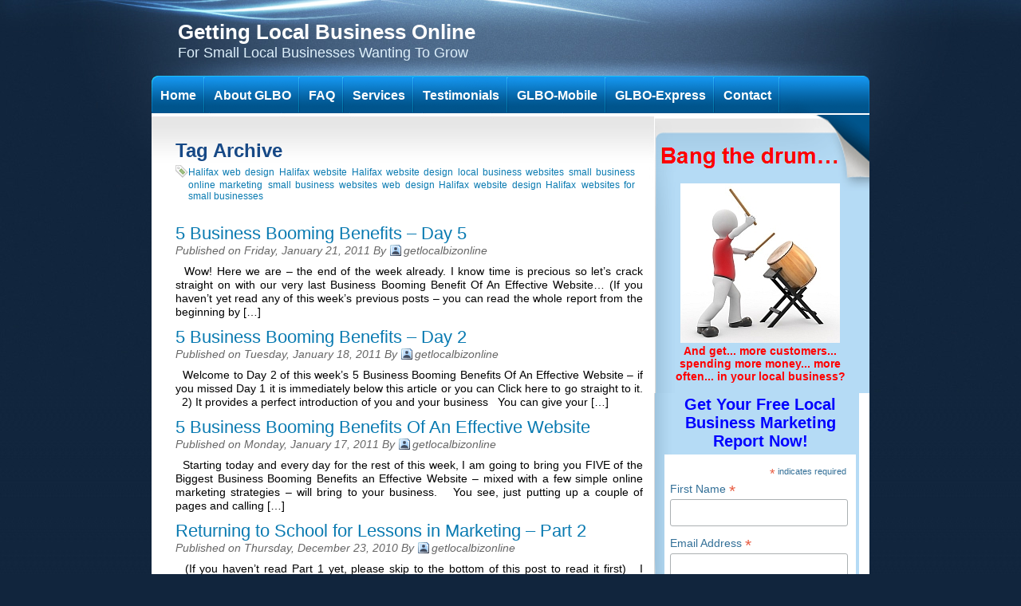

--- FILE ---
content_type: text/html
request_url: https://www.gettinglocalbusinessonline.co.uk/tag/halifax-website/
body_size: 8718
content:
<!DOCTYPE html PUBLIC "-//W3C//DTD XHTML 1.0 Transitional//EN" "http://www.w3.org/TR/xhtml1/DTD/xhtml1-transitional.dtd">
<html xmlns="http://www.w3.org/1999/xhtml" dir="ltr" lang="en-GB" prefix="og: https://ogp.me/ns#">
<head profile="http://gmpg.org/xfn/11">
<meta http-equiv="Content-Type" content="text/html; charset=UTF-8" />
<meta name="author" content="Getting Local Business Online" />
<link rel="shortcut icon" href="https://www.gettinglocalbusinessonline.co.uk/wp-content/themes/intrepidity/images/favicon.ico" type="image/x-icon" />
<link rel="alternate" type="application/rss+xml" title="Getting Local Business Online RSS Feed" href="https://www.gettinglocalbusinessonline.co.uk/feed/" />
<link rel="pingback" href="https://www.gettinglocalbusinessonline.co.uk/xmlrpc.php" />
<style>img:is([sizes="auto" i], [sizes^="auto," i]) { contain-intrinsic-size: 3000px 1500px }</style>
<!-- All in One SEO 4.7.7.1 - aioseo.com -->
<title>Halifax website | Getting Local Business Online</title>
<meta name="robots" content="max-image-preview:large" />
<link rel="canonical" href="https://www.gettinglocalbusinessonline.co.uk/tag/halifax-website/" />
<meta name="generator" content="All in One SEO (AIOSEO) 4.7.7.1" />
<script type="application/ld+json" class="aioseo-schema">
{"@context":"https:\/\/schema.org","@graph":[{"@type":"BreadcrumbList","@id":"https:\/\/www.gettinglocalbusinessonline.co.uk\/tag\/halifax-website\/#breadcrumblist","itemListElement":[{"@type":"ListItem","@id":"https:\/\/www.gettinglocalbusinessonline.co.uk\/#listItem","position":1,"name":"Home","item":"https:\/\/www.gettinglocalbusinessonline.co.uk\/","nextItem":{"@type":"ListItem","@id":"https:\/\/www.gettinglocalbusinessonline.co.uk\/tag\/halifax-website\/#listItem","name":"Halifax website"}},{"@type":"ListItem","@id":"https:\/\/www.gettinglocalbusinessonline.co.uk\/tag\/halifax-website\/#listItem","position":2,"name":"Halifax website","previousItem":{"@type":"ListItem","@id":"https:\/\/www.gettinglocalbusinessonline.co.uk\/#listItem","name":"Home"}}]},{"@type":"CollectionPage","@id":"https:\/\/www.gettinglocalbusinessonline.co.uk\/tag\/halifax-website\/#collectionpage","url":"https:\/\/www.gettinglocalbusinessonline.co.uk\/tag\/halifax-website\/","name":"Halifax website | Getting Local Business Online","inLanguage":"en-GB","isPartOf":{"@id":"https:\/\/www.gettinglocalbusinessonline.co.uk\/#website"},"breadcrumb":{"@id":"https:\/\/www.gettinglocalbusinessonline.co.uk\/tag\/halifax-website\/#breadcrumblist"}},{"@type":"Organization","@id":"https:\/\/www.gettinglocalbusinessonline.co.uk\/#organization","name":"Getting Local Business Online","description":"For Small Local Businesses Wanting To Grow","url":"https:\/\/www.gettinglocalbusinessonline.co.uk\/","telephone":"+441706562179","logo":{"@type":"ImageObject","url":"https:\/\/www.gettinglocalbusinessonline.co.uk\/wp-content\/uploads\/2010\/11\/Customology-500px.png","@id":"https:\/\/www.gettinglocalbusinessonline.co.uk\/tag\/halifax-website\/#organizationLogo","width":500,"height":92},"image":{"@id":"https:\/\/www.gettinglocalbusinessonline.co.uk\/tag\/halifax-website\/#organizationLogo"}},{"@type":"WebSite","@id":"https:\/\/www.gettinglocalbusinessonline.co.uk\/#website","url":"https:\/\/www.gettinglocalbusinessonline.co.uk\/","name":"Getting Local Business Online","description":"For Small Local Businesses Wanting To Grow","inLanguage":"en-GB","publisher":{"@id":"https:\/\/www.gettinglocalbusinessonline.co.uk\/#organization"}}]}
</script>
<!-- All in One SEO -->
<link rel="alternate" type="application/rss+xml" title="Getting Local Business Online &raquo; Halifax website Tag Feed" href="https://www.gettinglocalbusinessonline.co.uk/tag/halifax-website/feed/" />
<script type="text/javascript">
/* <![CDATA[ */
window._wpemojiSettings = {"baseUrl":"https:\/\/s.w.org\/images\/core\/emoji\/15.0.3\/72x72\/","ext":".png","svgUrl":"https:\/\/s.w.org\/images\/core\/emoji\/15.0.3\/svg\/","svgExt":".svg","source":{"concatemoji":"https:\/\/www.gettinglocalbusinessonline.co.uk\/wp-includes\/js\/wp-emoji-release.min.js?ver=6.7.1"}};
/*! This file is auto-generated */
!function(i,n){var o,s,e;function c(e){try{var t={supportTests:e,timestamp:(new Date).valueOf()};sessionStorage.setItem(o,JSON.stringify(t))}catch(e){}}function p(e,t,n){e.clearRect(0,0,e.canvas.width,e.canvas.height),e.fillText(t,0,0);var t=new Uint32Array(e.getImageData(0,0,e.canvas.width,e.canvas.height).data),r=(e.clearRect(0,0,e.canvas.width,e.canvas.height),e.fillText(n,0,0),new Uint32Array(e.getImageData(0,0,e.canvas.width,e.canvas.height).data));return t.every(function(e,t){return e===r[t]})}function u(e,t,n){switch(t){case"flag":return n(e,"\ud83c\udff3\ufe0f\u200d\u26a7\ufe0f","\ud83c\udff3\ufe0f\u200b\u26a7\ufe0f")?!1:!n(e,"\ud83c\uddfa\ud83c\uddf3","\ud83c\uddfa\u200b\ud83c\uddf3")&&!n(e,"\ud83c\udff4\udb40\udc67\udb40\udc62\udb40\udc65\udb40\udc6e\udb40\udc67\udb40\udc7f","\ud83c\udff4\u200b\udb40\udc67\u200b\udb40\udc62\u200b\udb40\udc65\u200b\udb40\udc6e\u200b\udb40\udc67\u200b\udb40\udc7f");case"emoji":return!n(e,"\ud83d\udc26\u200d\u2b1b","\ud83d\udc26\u200b\u2b1b")}return!1}function f(e,t,n){var r="undefined"!=typeof WorkerGlobalScope&&self instanceof WorkerGlobalScope?new OffscreenCanvas(300,150):i.createElement("canvas"),a=r.getContext("2d",{willReadFrequently:!0}),o=(a.textBaseline="top",a.font="600 32px Arial",{});return e.forEach(function(e){o[e]=t(a,e,n)}),o}function t(e){var t=i.createElement("script");t.src=e,t.defer=!0,i.head.appendChild(t)}"undefined"!=typeof Promise&&(o="wpEmojiSettingsSupports",s=["flag","emoji"],n.supports={everything:!0,everythingExceptFlag:!0},e=new Promise(function(e){i.addEventListener("DOMContentLoaded",e,{once:!0})}),new Promise(function(t){var n=function(){try{var e=JSON.parse(sessionStorage.getItem(o));if("object"==typeof e&&"number"==typeof e.timestamp&&(new Date).valueOf()<e.timestamp+604800&&"object"==typeof e.supportTests)return e.supportTests}catch(e){}return null}();if(!n){if("undefined"!=typeof Worker&&"undefined"!=typeof OffscreenCanvas&&"undefined"!=typeof URL&&URL.createObjectURL&&"undefined"!=typeof Blob)try{var e="postMessage("+f.toString()+"("+[JSON.stringify(s),u.toString(),p.toString()].join(",")+"));",r=new Blob([e],{type:"text/javascript"}),a=new Worker(URL.createObjectURL(r),{name:"wpTestEmojiSupports"});return void(a.onmessage=function(e){c(n=e.data),a.terminate(),t(n)})}catch(e){}c(n=f(s,u,p))}t(n)}).then(function(e){for(var t in e)n.supports[t]=e[t],n.supports.everything=n.supports.everything&&n.supports[t],"flag"!==t&&(n.supports.everythingExceptFlag=n.supports.everythingExceptFlag&&n.supports[t]);n.supports.everythingExceptFlag=n.supports.everythingExceptFlag&&!n.supports.flag,n.DOMReady=!1,n.readyCallback=function(){n.DOMReady=!0}}).then(function(){return e}).then(function(){var e;n.supports.everything||(n.readyCallback(),(e=n.source||{}).concatemoji?t(e.concatemoji):e.wpemoji&&e.twemoji&&(t(e.twemoji),t(e.wpemoji)))}))}((window,document),window._wpemojiSettings);
/* ]]> */
</script>
<style id='wp-emoji-styles-inline-css' type='text/css'>
img.wp-smiley, img.emoji {
display: inline !important;
border: none !important;
box-shadow: none !important;
height: 1em !important;
width: 1em !important;
margin: 0 0.07em !important;
vertical-align: -0.1em !important;
background: none !important;
padding: 0 !important;
}
</style>
<!-- <link rel='stylesheet' id='wp-block-library-css' href='https://www.gettinglocalbusinessonline.co.uk/wp-includes/css/dist/block-library/style.min.css?ver=6.7.1' type='text/css' media='all' /> -->
<link rel="stylesheet" type="text/css" href="//www.gettinglocalbusinessonline.co.uk/wp-content/cache/wpfc-minified/lzq3ee9f/4et0t.css" media="all"/>
<style id='classic-theme-styles-inline-css' type='text/css'>
/*! This file is auto-generated */
.wp-block-button__link{color:#fff;background-color:#32373c;border-radius:9999px;box-shadow:none;text-decoration:none;padding:calc(.667em + 2px) calc(1.333em + 2px);font-size:1.125em}.wp-block-file__button{background:#32373c;color:#fff;text-decoration:none}
</style>
<style id='global-styles-inline-css' type='text/css'>
:root{--wp--preset--aspect-ratio--square: 1;--wp--preset--aspect-ratio--4-3: 4/3;--wp--preset--aspect-ratio--3-4: 3/4;--wp--preset--aspect-ratio--3-2: 3/2;--wp--preset--aspect-ratio--2-3: 2/3;--wp--preset--aspect-ratio--16-9: 16/9;--wp--preset--aspect-ratio--9-16: 9/16;--wp--preset--color--black: #000000;--wp--preset--color--cyan-bluish-gray: #abb8c3;--wp--preset--color--white: #ffffff;--wp--preset--color--pale-pink: #f78da7;--wp--preset--color--vivid-red: #cf2e2e;--wp--preset--color--luminous-vivid-orange: #ff6900;--wp--preset--color--luminous-vivid-amber: #fcb900;--wp--preset--color--light-green-cyan: #7bdcb5;--wp--preset--color--vivid-green-cyan: #00d084;--wp--preset--color--pale-cyan-blue: #8ed1fc;--wp--preset--color--vivid-cyan-blue: #0693e3;--wp--preset--color--vivid-purple: #9b51e0;--wp--preset--gradient--vivid-cyan-blue-to-vivid-purple: linear-gradient(135deg,rgba(6,147,227,1) 0%,rgb(155,81,224) 100%);--wp--preset--gradient--light-green-cyan-to-vivid-green-cyan: linear-gradient(135deg,rgb(122,220,180) 0%,rgb(0,208,130) 100%);--wp--preset--gradient--luminous-vivid-amber-to-luminous-vivid-orange: linear-gradient(135deg,rgba(252,185,0,1) 0%,rgba(255,105,0,1) 100%);--wp--preset--gradient--luminous-vivid-orange-to-vivid-red: linear-gradient(135deg,rgba(255,105,0,1) 0%,rgb(207,46,46) 100%);--wp--preset--gradient--very-light-gray-to-cyan-bluish-gray: linear-gradient(135deg,rgb(238,238,238) 0%,rgb(169,184,195) 100%);--wp--preset--gradient--cool-to-warm-spectrum: linear-gradient(135deg,rgb(74,234,220) 0%,rgb(151,120,209) 20%,rgb(207,42,186) 40%,rgb(238,44,130) 60%,rgb(251,105,98) 80%,rgb(254,248,76) 100%);--wp--preset--gradient--blush-light-purple: linear-gradient(135deg,rgb(255,206,236) 0%,rgb(152,150,240) 100%);--wp--preset--gradient--blush-bordeaux: linear-gradient(135deg,rgb(254,205,165) 0%,rgb(254,45,45) 50%,rgb(107,0,62) 100%);--wp--preset--gradient--luminous-dusk: linear-gradient(135deg,rgb(255,203,112) 0%,rgb(199,81,192) 50%,rgb(65,88,208) 100%);--wp--preset--gradient--pale-ocean: linear-gradient(135deg,rgb(255,245,203) 0%,rgb(182,227,212) 50%,rgb(51,167,181) 100%);--wp--preset--gradient--electric-grass: linear-gradient(135deg,rgb(202,248,128) 0%,rgb(113,206,126) 100%);--wp--preset--gradient--midnight: linear-gradient(135deg,rgb(2,3,129) 0%,rgb(40,116,252) 100%);--wp--preset--font-size--small: 13px;--wp--preset--font-size--medium: 20px;--wp--preset--font-size--large: 36px;--wp--preset--font-size--x-large: 42px;--wp--preset--spacing--20: 0.44rem;--wp--preset--spacing--30: 0.67rem;--wp--preset--spacing--40: 1rem;--wp--preset--spacing--50: 1.5rem;--wp--preset--spacing--60: 2.25rem;--wp--preset--spacing--70: 3.38rem;--wp--preset--spacing--80: 5.06rem;--wp--preset--shadow--natural: 6px 6px 9px rgba(0, 0, 0, 0.2);--wp--preset--shadow--deep: 12px 12px 50px rgba(0, 0, 0, 0.4);--wp--preset--shadow--sharp: 6px 6px 0px rgba(0, 0, 0, 0.2);--wp--preset--shadow--outlined: 6px 6px 0px -3px rgba(255, 255, 255, 1), 6px 6px rgba(0, 0, 0, 1);--wp--preset--shadow--crisp: 6px 6px 0px rgba(0, 0, 0, 1);}:where(.is-layout-flex){gap: 0.5em;}:where(.is-layout-grid){gap: 0.5em;}body .is-layout-flex{display: flex;}.is-layout-flex{flex-wrap: wrap;align-items: center;}.is-layout-flex > :is(*, div){margin: 0;}body .is-layout-grid{display: grid;}.is-layout-grid > :is(*, div){margin: 0;}:where(.wp-block-columns.is-layout-flex){gap: 2em;}:where(.wp-block-columns.is-layout-grid){gap: 2em;}:where(.wp-block-post-template.is-layout-flex){gap: 1.25em;}:where(.wp-block-post-template.is-layout-grid){gap: 1.25em;}.has-black-color{color: var(--wp--preset--color--black) !important;}.has-cyan-bluish-gray-color{color: var(--wp--preset--color--cyan-bluish-gray) !important;}.has-white-color{color: var(--wp--preset--color--white) !important;}.has-pale-pink-color{color: var(--wp--preset--color--pale-pink) !important;}.has-vivid-red-color{color: var(--wp--preset--color--vivid-red) !important;}.has-luminous-vivid-orange-color{color: var(--wp--preset--color--luminous-vivid-orange) !important;}.has-luminous-vivid-amber-color{color: var(--wp--preset--color--luminous-vivid-amber) !important;}.has-light-green-cyan-color{color: var(--wp--preset--color--light-green-cyan) !important;}.has-vivid-green-cyan-color{color: var(--wp--preset--color--vivid-green-cyan) !important;}.has-pale-cyan-blue-color{color: var(--wp--preset--color--pale-cyan-blue) !important;}.has-vivid-cyan-blue-color{color: var(--wp--preset--color--vivid-cyan-blue) !important;}.has-vivid-purple-color{color: var(--wp--preset--color--vivid-purple) !important;}.has-black-background-color{background-color: var(--wp--preset--color--black) !important;}.has-cyan-bluish-gray-background-color{background-color: var(--wp--preset--color--cyan-bluish-gray) !important;}.has-white-background-color{background-color: var(--wp--preset--color--white) !important;}.has-pale-pink-background-color{background-color: var(--wp--preset--color--pale-pink) !important;}.has-vivid-red-background-color{background-color: var(--wp--preset--color--vivid-red) !important;}.has-luminous-vivid-orange-background-color{background-color: var(--wp--preset--color--luminous-vivid-orange) !important;}.has-luminous-vivid-amber-background-color{background-color: var(--wp--preset--color--luminous-vivid-amber) !important;}.has-light-green-cyan-background-color{background-color: var(--wp--preset--color--light-green-cyan) !important;}.has-vivid-green-cyan-background-color{background-color: var(--wp--preset--color--vivid-green-cyan) !important;}.has-pale-cyan-blue-background-color{background-color: var(--wp--preset--color--pale-cyan-blue) !important;}.has-vivid-cyan-blue-background-color{background-color: var(--wp--preset--color--vivid-cyan-blue) !important;}.has-vivid-purple-background-color{background-color: var(--wp--preset--color--vivid-purple) !important;}.has-black-border-color{border-color: var(--wp--preset--color--black) !important;}.has-cyan-bluish-gray-border-color{border-color: var(--wp--preset--color--cyan-bluish-gray) !important;}.has-white-border-color{border-color: var(--wp--preset--color--white) !important;}.has-pale-pink-border-color{border-color: var(--wp--preset--color--pale-pink) !important;}.has-vivid-red-border-color{border-color: var(--wp--preset--color--vivid-red) !important;}.has-luminous-vivid-orange-border-color{border-color: var(--wp--preset--color--luminous-vivid-orange) !important;}.has-luminous-vivid-amber-border-color{border-color: var(--wp--preset--color--luminous-vivid-amber) !important;}.has-light-green-cyan-border-color{border-color: var(--wp--preset--color--light-green-cyan) !important;}.has-vivid-green-cyan-border-color{border-color: var(--wp--preset--color--vivid-green-cyan) !important;}.has-pale-cyan-blue-border-color{border-color: var(--wp--preset--color--pale-cyan-blue) !important;}.has-vivid-cyan-blue-border-color{border-color: var(--wp--preset--color--vivid-cyan-blue) !important;}.has-vivid-purple-border-color{border-color: var(--wp--preset--color--vivid-purple) !important;}.has-vivid-cyan-blue-to-vivid-purple-gradient-background{background: var(--wp--preset--gradient--vivid-cyan-blue-to-vivid-purple) !important;}.has-light-green-cyan-to-vivid-green-cyan-gradient-background{background: var(--wp--preset--gradient--light-green-cyan-to-vivid-green-cyan) !important;}.has-luminous-vivid-amber-to-luminous-vivid-orange-gradient-background{background: var(--wp--preset--gradient--luminous-vivid-amber-to-luminous-vivid-orange) !important;}.has-luminous-vivid-orange-to-vivid-red-gradient-background{background: var(--wp--preset--gradient--luminous-vivid-orange-to-vivid-red) !important;}.has-very-light-gray-to-cyan-bluish-gray-gradient-background{background: var(--wp--preset--gradient--very-light-gray-to-cyan-bluish-gray) !important;}.has-cool-to-warm-spectrum-gradient-background{background: var(--wp--preset--gradient--cool-to-warm-spectrum) !important;}.has-blush-light-purple-gradient-background{background: var(--wp--preset--gradient--blush-light-purple) !important;}.has-blush-bordeaux-gradient-background{background: var(--wp--preset--gradient--blush-bordeaux) !important;}.has-luminous-dusk-gradient-background{background: var(--wp--preset--gradient--luminous-dusk) !important;}.has-pale-ocean-gradient-background{background: var(--wp--preset--gradient--pale-ocean) !important;}.has-electric-grass-gradient-background{background: var(--wp--preset--gradient--electric-grass) !important;}.has-midnight-gradient-background{background: var(--wp--preset--gradient--midnight) !important;}.has-small-font-size{font-size: var(--wp--preset--font-size--small) !important;}.has-medium-font-size{font-size: var(--wp--preset--font-size--medium) !important;}.has-large-font-size{font-size: var(--wp--preset--font-size--large) !important;}.has-x-large-font-size{font-size: var(--wp--preset--font-size--x-large) !important;}
:where(.wp-block-post-template.is-layout-flex){gap: 1.25em;}:where(.wp-block-post-template.is-layout-grid){gap: 1.25em;}
:where(.wp-block-columns.is-layout-flex){gap: 2em;}:where(.wp-block-columns.is-layout-grid){gap: 2em;}
:root :where(.wp-block-pullquote){font-size: 1.5em;line-height: 1.6;}
</style>
<!-- <link rel='stylesheet' id='contact-form-7-css' href='https://www.gettinglocalbusinessonline.co.uk/wp-content/plugins/contact-form-7/includes/css/styles.css?ver=6.0.2' type='text/css' media='all' /> -->
<link rel="stylesheet" type="text/css" href="//www.gettinglocalbusinessonline.co.uk/wp-content/cache/wpfc-minified/jo3llpvh/4et0t.css" media="all"/>
<script src='//www.gettinglocalbusinessonline.co.uk/wp-content/cache/wpfc-minified/7wt9myfc/4et0t.js' type="text/javascript"></script>
<!-- <script type="text/javascript" src="https://www.gettinglocalbusinessonline.co.uk/wp-includes/js/jquery/jquery.min.js?ver=3.7.1" id="jquery-core-js"></script> -->
<!-- <script type="text/javascript" src="https://www.gettinglocalbusinessonline.co.uk/wp-includes/js/jquery/jquery-migrate.min.js?ver=3.4.1" id="jquery-migrate-js"></script> -->
<link rel="https://api.w.org/" href="https://www.gettinglocalbusinessonline.co.uk/wp-json/" /><link rel="alternate" title="JSON" type="application/json" href="https://www.gettinglocalbusinessonline.co.uk/wp-json/wp/v2/tags/4" /><link rel="EditURI" type="application/rsd+xml" title="RSD" href="https://www.gettinglocalbusinessonline.co.uk/xmlrpc.php?rsd" />
<meta name="generator" content="WordPress 6.7.1" />
<style type="text/css">
#header {text-align:left }
#description { clear:left;float: left; }
</style>
<!-- <link href="https://www.gettinglocalbusinessonline.co.uk/wp-content/themes/intrepidity/style.css" type="text/css" rel="stylesheet" /> -->
<link rel="stylesheet" type="text/css" href="//www.gettinglocalbusinessonline.co.uk/wp-content/cache/wpfc-minified/sdw1oq1/4et0t.css" media="all"/>
<!-- <script type="text/javascript" src="https://www.gettinglocalbusinessonline.co.uk/wp-content/themes/intrepidity/js/superfish.js"></script> -->
<!-- <script type="text/javascript" src="https://www.gettinglocalbusinessonline.co.uk/wp-content/themes/intrepidity/js/functions.js"></script> -->
<!--[if gte IE 5.5]>
<style type="text/css">.post img, .page img, .customhtml img {width: expression(this.width > 505 ? 505: true) }</style>
<![endif]-->
</head>
<body data-rsssl=1 class="archive tag tag-halifax-website tag-4" style="font-size:14px;">
<div id="bg" >
<div id="shadow">
<div id="header">
<h1 id="logo">
<a href="https://www.gettinglocalbusinessonline.co.uk" id="blogname" style="background:none;text-indent:0;width:auto"><span class="blod">Getting Local Business Online</span><br />For Small Local Businesses Wanting To Grow</a>
</h1>
</div>
<div id="container">
<div id="container-shoulder">
<div id="left-col"><div class="page">
<h1 class="catheader catcenter">Tag Archive</h1>
<div id="tagcloud" class="page-content tag-icon"><a href="https://www.gettinglocalbusinessonline.co.uk/tag/halifax-web-design/" class="tag-cloud-link tag-link-5 tag-link-position-1" style="font-size: 9pt;" aria-label="Halifax web design (8 items)">Halifax web design</a>
<a href="https://www.gettinglocalbusinessonline.co.uk/tag/halifax-website/" class="tag-cloud-link tag-link-4 tag-link-position-2" style="font-size: 9pt;" aria-label="Halifax website (8 items)">Halifax website</a>
<a href="https://www.gettinglocalbusinessonline.co.uk/tag/halifax-website-design/" class="tag-cloud-link tag-link-8 tag-link-position-3" style="font-size: 9pt;" aria-label="Halifax website design (8 items)">Halifax website design</a>
<a href="https://www.gettinglocalbusinessonline.co.uk/tag/local-business-websites/" class="tag-cloud-link tag-link-9 tag-link-position-4" style="font-size: 9pt;" aria-label="local business websites (8 items)">local business websites</a>
<a href="https://www.gettinglocalbusinessonline.co.uk/tag/small-business-online-marketing/" class="tag-cloud-link tag-link-12 tag-link-position-5" style="font-size: 9pt;" aria-label="small business online marketing (8 items)">small business online marketing</a>
<a href="https://www.gettinglocalbusinessonline.co.uk/tag/small-business-websites/" class="tag-cloud-link tag-link-11 tag-link-position-6" style="font-size: 9pt;" aria-label="small business websites (8 items)">small business websites</a>
<a href="https://www.gettinglocalbusinessonline.co.uk/tag/web-design-halifax/" class="tag-cloud-link tag-link-6 tag-link-position-7" style="font-size: 9pt;" aria-label="web design Halifax (8 items)">web design Halifax</a>
<a href="https://www.gettinglocalbusinessonline.co.uk/tag/website-design-halifax/" class="tag-cloud-link tag-link-7 tag-link-position-8" style="font-size: 9pt;" aria-label="website design Halifax (8 items)">website design Halifax</a>
<a href="https://www.gettinglocalbusinessonline.co.uk/tag/websites-for-small-businesses/" class="tag-cloud-link tag-link-10 tag-link-position-9" style="font-size: 9pt;" aria-label="websites for small businesses (8 items)">websites for small businesses</a></div>
<div class="posts">
<h2><a href="https://www.gettinglocalbusinessonline.co.uk/build-business-relationships/" title="Click to read 5 Business Booming Benefits &#8211; Day 5">5 Business Booming Benefits &#8211; Day 5</a></h2>
<div class="meta">
<span class="tagmeta">Published on Friday, January 21, 2011 By <span class="usr-meta">getlocalbizonline</span></span>
</div>
<p>&nbsp; Wow! Here we are &#8211; the end of the week already. I know time is precious so let’s crack straight on with our very last Business Booming Benefit Of An Effective Website… (If you haven&#8217;t yet read any of this week&#8217;s previous posts &#8211; you can read the whole report from the beginning by [&hellip;]</p>
</div>
<div class="posts">
<h2><a href="https://www.gettinglocalbusinessonline.co.uk/perfect-introduction/" title="Click to read 5 Business Booming Benefits &#8211; Day 2">5 Business Booming Benefits &#8211; Day 2</a></h2>
<div class="meta">
<span class="tagmeta">Published on Tuesday, January 18, 2011 By <span class="usr-meta">getlocalbizonline</span></span>
</div>
<p>&nbsp; Welcome to Day 2 of this week’s 5 Business Booming Benefits Of An Effective Website – if you missed Day 1 it is immediately below this article or you can Click here to go straight to it. &nbsp; 2) It provides a perfect introduction of you and your business &nbsp; You can give your [&hellip;]</p>
</div>
<div class="posts">
<h2><a href="https://www.gettinglocalbusinessonline.co.uk/5-business-booming-benefits-of-an-effective-website/" title="Click to read 5 Business Booming Benefits Of An Effective Website">5 Business Booming Benefits Of An Effective Website</a></h2>
<div class="meta">
<span class="tagmeta">Published on Monday, January 17, 2011 By <span class="usr-meta">getlocalbizonline</span></span>
</div>
<p>&nbsp; Starting today and every day for the rest of this week, I am going to bring you FIVE of the Biggest Business Booming Benefits an Effective Website – mixed with a few simple online marketing strategies – will bring to your business. &nbsp; You see, just putting up a couple of pages and calling [&hellip;]</p>
</div>
<div class="posts">
<h2><a href="https://www.gettinglocalbusinessonline.co.uk/returning-to-school-for-lessons-in-marketing-part-2/" title="Click to read Returning to School for Lessons in Marketing &#8211; Part 2">Returning to School for Lessons in Marketing &#8211; Part 2</a></h2>
<div class="meta">
<span class="tagmeta">Published on Thursday, December 23, 2010 By <span class="usr-meta">getlocalbizonline</span></span>
</div>
<p>&nbsp; (If you haven’t read Part 1 yet, please skip to the bottom of this post to read it first) &nbsp; I hinted the other day that my local Primary School’s great success in using some really powerful marketing principles to connect, engage and “get to buy” &#8211; may have been more by accident than [&hellip;]</p>
</div>
<div class="posts">
<h2><a href="https://www.gettinglocalbusinessonline.co.uk/returning-to-school-for-lessons-in-marketing/" title="Click to read Returning to School For Lessons in Marketing">Returning to School For Lessons in Marketing</a></h2>
<div class="meta">
<span class="tagmeta">Published on Sunday, December 19, 2010 By <span class="usr-meta">getlocalbizonline</span></span>
</div>
<p>&nbsp; After 10 years, I knew I would never be in the same place again. &nbsp; Physically – well it’s possible&#8230; if not likely. Emotionally… no never. &nbsp; A couple of days ago I was sat in the church for our youngest daughter’s Carol Concert – the last one before she moves up into “big [&hellip;]</p>
</div>
<div class="posts">
<h2><a href="https://www.gettinglocalbusinessonline.co.uk/begin-with-the-end-in-mind-when-starting-a-local-business/" title="Click to read Begin With The End in Mind">Begin With The End in Mind</a></h2>
<div class="meta">
<span class="tagmeta">Published on Wednesday, December 15, 2010 By <span class="usr-meta">getlocalbizonline</span></span>
</div>
<p>&nbsp; It may be a bit of a cliché, but did you “begin with the end in mind” when starting your business? &nbsp; To be honest, not many people actually do. &nbsp; You probably started your own business because you had an idea… a dream… a passion… a vision of what you wanted to achieve. [&hellip;]</p>
</div>
<div class="posts">
<h2><a href="https://www.gettinglocalbusinessonline.co.uk/why-the-future-is-online-for-your-local-business/" title="Click to read Why The Future Is Online For Your Local Business">Why The Future Is Online For Your Local Business</a></h2>
<div class="meta">
<span class="tagmeta">Published on Wednesday, December 8, 2010 By <span class="usr-meta">getlocalbizonline</span></span>
</div>
<p>&nbsp; The internet is huge – and it’s only going to get huger! &nbsp; Ok, I’m not sure that “huger” is a real word, but hopefully you’ll soon understand how hugely important and hugely vital it is for your business. In 30 seconds time you might be thinking, “What has this got to do with [&hellip;]</p>
</div>
<div class="posts">
<h2><a href="https://www.gettinglocalbusinessonline.co.uk/welcome-to-getting-local-business-online/" title="Click to read Welcome To Getting Local Business Online">Welcome To Getting Local Business Online</a></h2>
<div class="meta">
<span class="tagmeta">Published on Saturday, November 27, 2010 By <span class="usr-meta">getlocalbizonline</span></span>
</div>
<p>&nbsp; Welcome to the Getting Local Business Online blog. &nbsp; Every company, whether it is a large multi-national corporation, or a local family butcher now in its third generation &#8211; really should have an effective online presence for their business. &nbsp; Not only are people far less receptive to more traditional forms of advertising  &#8211;  [&hellip;]</p>
</div>
</div>
			<div class="recover"></div>
</div><!--End left-col-->
<!-- begin sidebar -->
<div id="sidebar">
<div id="optinbox">
<div id="optin-container">
<div class="containwithin">	
<img src="https://www.gettinglocalbusinessonline.co.uk/wp-content/themes/intrepidity/uploads/20bangdrum.jpg" style="display:block;margin:2px auto" alt=" " />
<p>
<center><span style="color: #ff0000;"><strong>And get... more customers... spending more money... more often... in your local business?</strong></span></center></p>
&nbsp;
<p>
<center><span style="color: #0000ff; font-size:20px "><strong>Get Your Free Local Business Marketing Report Now!</strong></span></center></p> 
<div class="recover"></div>
<!-- Begin MailChimp Signup Form -->
<link href="//cdn-images.mailchimp.com/embedcode/classic-10_7.css" rel="stylesheet" type="text/css">
<style type="text/css">
#mc_embed_signup{background:#fff; clear:left; font:14px Helvetica,Arial,sans-serif;  width:240px;}
/* Add your own MailChimp form style overrides in your site stylesheet or in this style block.
We recommend moving this block and the preceding CSS link to the HEAD of your HTML file. */
</style>
<div id="mc_embed_signup">
<form action="//customology.us12.list-manage.com/subscribe/post?u=8f6aea6375c899f7f475a74a4&amp;id=59e2d35255" method="post" id="mc-embedded-subscribe-form" name="mc-embedded-subscribe-form" class="validate" target="_blank" novalidate>
<div id="mc_embed_signup_scroll">
<div class="indicates-required"><span class="asterisk">*</span> indicates required</div>
<div class="mc-field-group">
<label for="mce-FNAME">First Name  <span class="asterisk">*</span>
</label>
<input type="text" value="" name="FNAME" class="required" id="mce-FNAME">
</div>
<div class="mc-field-group">
<label for="mce-EMAIL">Email Address  <span class="asterisk">*</span>
</label>
<input type="email" value="" name="EMAIL" class="required email" id="mce-EMAIL">
</div>
<div id="mce-responses" class="clear">
<div class="response" id="mce-error-response" style="display:none"></div>
<div class="response" id="mce-success-response" style="display:none"></div>
</div>    <!-- real people should not fill this in and expect good things - do not remove this or risk form bot signups-->
<div style="position: absolute; left: -5000px;" aria-hidden="true"><input type="text" name="b_8f6aea6375c899f7f475a74a4_59e2d35255" tabindex="-1" value=""></div>
<div class="clear"><input type="submit" value="Subscribe" name="subscribe" id="mc-embedded-subscribe" class="button"></div>
</div>
</form>
</div>
<!--End mc_embed_signup-->                                            </div>
</div>
</div>
<ul>
<li class="widget" id="nav_menu-3"><h2><a href="#" rel="nofollow" class="sidebartitle">Welcome to GLBO</a></h2><div class="menu-sidebar-container"><ul id="menu-sidebar" class="menu"><li id="menu-item-1178" class="menu-item menu-item-type-post_type menu-item-object-page menu-item-home menu-item-1178"><a href="https://www.gettinglocalbusinessonline.co.uk/">Home</a></li>
<li id="menu-item-1182" class="menu-item menu-item-type-post_type menu-item-object-page menu-item-1182"><a href="https://www.gettinglocalbusinessonline.co.uk/about/">About GLBO</a></li>
<li id="menu-item-1181" class="menu-item menu-item-type-post_type menu-item-object-page menu-item-1181"><a href="https://www.gettinglocalbusinessonline.co.uk/frequently-asked-questions/">FAQ</a></li>
<li id="menu-item-1356" class="menu-item menu-item-type-post_type menu-item-object-page menu-item-1356"><a href="https://www.gettinglocalbusinessonline.co.uk/services/">Services</a></li>
<li id="menu-item-1686" class="menu-item menu-item-type-post_type menu-item-object-page menu-item-1686"><a href="https://www.gettinglocalbusinessonline.co.uk/glbo-express/">GLBO-Express</a></li>
<li id="menu-item-1230" class="menu-item menu-item-type-post_type menu-item-object-page menu-item-1230"><a href="https://www.gettinglocalbusinessonline.co.uk/testimonials/">Testimonials</a></li>
<li id="menu-item-1176" class="menu-item menu-item-type-post_type menu-item-object-page menu-item-1176"><a href="https://www.gettinglocalbusinessonline.co.uk/case-study/">Case Study</a></li>
<li id="menu-item-1177" class="menu-item menu-item-type-post_type menu-item-object-page menu-item-1177"><a href="https://www.gettinglocalbusinessonline.co.uk/free-report/">Grab My Free Report</a></li>
<li id="menu-item-1179" class="menu-item menu-item-type-post_type menu-item-object-page current_page_parent menu-item-1179"><a href="https://www.gettinglocalbusinessonline.co.uk/glbo-blog/">GLBO Blog</a></li>
<li id="menu-item-1180" class="menu-item menu-item-type-post_type menu-item-object-page menu-item-1180"><a href="https://www.gettinglocalbusinessonline.co.uk/contact/">Contact</a></li>
</ul></div></li>
<li class="widget" id="recent-posts-3">
<h2><a href="#" rel="nofollow" class="sidebartitle">GLBO Blog</a></h2>
<ul>
<li>
<a href="https://www.gettinglocalbusinessonline.co.uk/seven-rules-to-make-your-local-business-website-convert-better/">Seven Rules to Make Your Local Business Website Convert Better</a>
</li>
<li>
<a href="https://www.gettinglocalbusinessonline.co.uk/build-business-relationships/">5 Business Booming Benefits &#8211; Day 5</a>
</li>
<li>
<a href="https://www.gettinglocalbusinessonline.co.uk/preparing-to-buy/">5 Business Booming Benefits &#8211; Day 4</a>
</li>
<li>
<a href="https://www.gettinglocalbusinessonline.co.uk/confidence-and-trust/">5 Business Booming Benefits &#8211; Day 3</a>
</li>
<li>
<a href="https://www.gettinglocalbusinessonline.co.uk/perfect-introduction/">5 Business Booming Benefits &#8211; Day 2</a>
</li>
</ul>
</li><li class="widget" id="linkcat-2"><h2><a href="#" rel="nofollow" class="sidebartitle">Links</a></h2>
<ul class='xoxo blogroll'>
<li><a href="http://www.totally-locally.co.uk" rel="noopener" title="Supporting Local Businesses in Calderdale " target="_blank">Totally Locally Calderdale</a></li>
</ul>
</li>
<li class="widget" id="text-3"><h2><a href="#" rel="nofollow" class="sidebartitle">GLBO Terms</a></h2>			<div class="textwidget"><a href="https://www.gettinglocalbusinessonline.co.uk/glbo_terms_and_conditions.html"> <img src="https://www.gettinglocalbusinessonline.co.uk/conditions.jpg"> </a>
<p><center>For our full Terms and Conditions</p><p><a href="https://www.gettinglocalbusinessonline.co.uk/glbo_terms_and_conditions.html"><span style="color: #0000ff;"><strong><u>Click Here</u></strong></span>
</br>
<br>
<a href="http://www.findex.co.uk/marketing_sales/web_design/web_designers.htm" target="_blank"><img src="https://media.oneentry.com/logos/partners/findex_co_uk.gif" border="0" alt="Web Designers"></a></div>
</li>                
</ul>
</div><!-- end sidebar -->              
<div class="recover"></div>
</div><!-- #container-shoulder -->
</div><!-- #Container-->
<div id="globalnav">
<div id="navpocket">
<ul id="nav" class="nav-wide">
<li class="page_item page-item-120"><a href="https://www.gettinglocalbusinessonline.co.uk/">Home</a></li>
<li class="page_item page-item-2"><a href="https://www.gettinglocalbusinessonline.co.uk/about/">About GLBO</a></li>
<li class="page_item page-item-11"><a href="https://www.gettinglocalbusinessonline.co.uk/frequently-asked-questions/">FAQ</a></li>
<li class="page_item page-item-1351"><a href="https://www.gettinglocalbusinessonline.co.uk/services/">Services</a></li>
<li class="page_item page-item-1186"><a href="https://www.gettinglocalbusinessonline.co.uk/testimonials/">Testimonials</a></li>
<li class="page_item page-item-1728"><a href="https://www.gettinglocalbusinessonline.co.uk/glbo-mobile/">GLBO-Mobile</a></li>
<li class="page_item page-item-1566"><a href="https://www.gettinglocalbusinessonline.co.uk/glbo-express/">GLBO-Express</a></li>
<li class="page_item page-item-60"><a href="https://www.gettinglocalbusinessonline.co.uk/contact/">Contact</a></li>
</ul>
</div>
</div>
<ul id="socialize-icons">
</ul>
<div id="footer" >
<div class="footer-content">
<div class="footer-widget">
<ul class="footerlinks">
<li class="widget" id="pages-3"><h2><a href="#" rel="nofollow">GLBO Pages</a></h2>
<ul>
<li class="page_item page-item-2"><a href="https://www.gettinglocalbusinessonline.co.uk/about/">About GLBO</a></li>
<li class="page_item page-item-11"><a href="https://www.gettinglocalbusinessonline.co.uk/frequently-asked-questions/">FAQ</a></li>
<li class="page_item page-item-60"><a href="https://www.gettinglocalbusinessonline.co.uk/contact/">Contact</a></li>
<li class="page_item page-item-120"><a href="https://www.gettinglocalbusinessonline.co.uk/">Home</a></li>
<li class="page_item page-item-1186"><a href="https://www.gettinglocalbusinessonline.co.uk/testimonials/">Testimonials</a></li>
<li class="page_item page-item-1351"><a href="https://www.gettinglocalbusinessonline.co.uk/services/">Services</a></li>
<li class="page_item page-item-1566"><a href="https://www.gettinglocalbusinessonline.co.uk/glbo-express/">GLBO-Express</a></li>
<li class="page_item page-item-1728"><a href="https://www.gettinglocalbusinessonline.co.uk/glbo-mobile/">GLBO-Mobile</a></li>
</ul>
</li>	
</ul>
</div>
<div class="footer-widget">
<ul class="footerlinks">
<li class="widget" id="recent-posts-4">
<h2><a href="#" rel="nofollow">GLBO Blog</a></h2>
<ul>
<li>
<a href="https://www.gettinglocalbusinessonline.co.uk/seven-rules-to-make-your-local-business-website-convert-better/">Seven Rules to Make Your Local Business Website Convert Better</a>
</li>
<li>
<a href="https://www.gettinglocalbusinessonline.co.uk/build-business-relationships/">5 Business Booming Benefits &#8211; Day 5</a>
</li>
<li>
<a href="https://www.gettinglocalbusinessonline.co.uk/preparing-to-buy/">5 Business Booming Benefits &#8211; Day 4</a>
</li>
<li>
<a href="https://www.gettinglocalbusinessonline.co.uk/confidence-and-trust/">5 Business Booming Benefits &#8211; Day 3</a>
</li>
<li>
<a href="https://www.gettinglocalbusinessonline.co.uk/perfect-introduction/">5 Business Booming Benefits &#8211; Day 2</a>
</li>
</ul>
</li>	
</ul>
</div>
<div class="footer-widget">
<ul class="footerlinks">
<li class="widget" id="linkcat-2"><h2><a href="#" rel="nofollow">Links</a></h2>
<ul class='xoxo blogroll'>
<li><a href="http://www.totally-locally.co.uk" rel="noopener" title="Supporting Local Businesses in Calderdale " target="_blank">Totally Locally Calderdale</a></li>
</ul>
</li>
</ul>
</div>
<div class="recover"></div>
</div>
<span id="copyright"><span class="alignleft">Copyright &copy; 		  	<script type="text/javascript">
/* <![CDATA[ */
var startCopyrightYear = 2017;
if(!startCopyrightYear) {
var d=new Date();
startCopyrightYear = d.getFullYear();
}
printCopyrightYears(startCopyrightYear)
/* ]]> */
</script>
Getting Local Business Online</span><span id="footer-tag"> | &nbsp; <a href="http://www.topblogformula.com/wordpress-business-themes/intrepidity" target="_blank">intrepidity</a> Theme by <a href="http://www.topblogformula.com/" target="_blank">Top Blog Formula</a> on <a href="http://www.wordpress.org" target="_blank">WordPress</a></span> | &nbsp; 
<a href="https://www.gettinglocalbusinessonline.co.uk/wp-login.php">Log In</a>
</span>
</div>
</div><!--End shadow-->
</div><!--End bg-->
<script type="text/javascript" src="https://www.gettinglocalbusinessonline.co.uk/wp-includes/js/dist/hooks.min.js?ver=4d63a3d491d11ffd8ac6" id="wp-hooks-js"></script>
<script type="text/javascript" src="https://www.gettinglocalbusinessonline.co.uk/wp-includes/js/dist/i18n.min.js?ver=5e580eb46a90c2b997e6" id="wp-i18n-js"></script>
<script type="text/javascript" id="wp-i18n-js-after">
/* <![CDATA[ */
wp.i18n.setLocaleData( { 'text direction\u0004ltr': [ 'ltr' ] } );
/* ]]> */
</script>
<script type="text/javascript" src="https://www.gettinglocalbusinessonline.co.uk/wp-content/plugins/contact-form-7/includes/swv/js/index.js?ver=6.0.2" id="swv-js"></script>
<script type="text/javascript" id="contact-form-7-js-translations">
/* <![CDATA[ */
( function( domain, translations ) {
var localeData = translations.locale_data[ domain ] || translations.locale_data.messages;
localeData[""].domain = domain;
wp.i18n.setLocaleData( localeData, domain );
} )( "contact-form-7", {"translation-revision-date":"2024-05-21 11:58:24+0000","generator":"GlotPress\/4.0.1","domain":"messages","locale_data":{"messages":{"":{"domain":"messages","plural-forms":"nplurals=2; plural=n != 1;","lang":"en_GB"},"Error:":["Error:"]}},"comment":{"reference":"includes\/js\/index.js"}} );
/* ]]> */
</script>
<script type="text/javascript" id="contact-form-7-js-before">
/* <![CDATA[ */
var wpcf7 = {
"api": {
"root": "https:\/\/www.gettinglocalbusinessonline.co.uk\/wp-json\/",
"namespace": "contact-form-7\/v1"
}
};
/* ]]> */
</script>
<script type="text/javascript" src="https://www.gettinglocalbusinessonline.co.uk/wp-content/plugins/contact-form-7/includes/js/index.js?ver=6.0.2" id="contact-form-7-js"></script>
</body>
</html><!-- WP Fastest Cache file was created in 0.065116882324219 seconds, on 12-01-25 16:31:36 -->

--- FILE ---
content_type: text/css
request_url: https://www.gettinglocalbusinessonline.co.uk/wp-content/cache/wpfc-minified/sdw1oq1/4et0t.css
body_size: 4528
content:
html {color:#1d2226 }
body, div, dl, dt, dd, ul, ol, li, h1, h2, h3, h4, h5, h6, pre, code, 
form, fieldset, legend, input, textarea, p, blockquote {margin:0; padding:0 }
fieldset,img {border:0 }
address, caption, cite, code, dfn, th, var {font-style:normal; font-weight:normal }
caption, th{text-align:left }
q:before, q:after {content:'"' }
abbr, acronym {border:0; font-variant:normal }
sup {vertical-align:text-top }
sub {vertical-align:text-bottom }
input, textarea, select {font-family:inherit; font-size:inherit; font-weight:inherit }
input, textarea, select {font-size:100% }
legend {color:#000 }
body {background: #11253d url(//www.gettinglocalbusinessonline.co.uk/wp-content/themes/intrepidity/images/back-body.jpg) repeat-x; font: 11px Verdana, Helvetica, sans-serif; text-align: justify; color: #000000 }
h1 {font-size:24px; color: #174986 }
h2 {font-size: 20px; color: #0000ff; padding: 0 }
h3 {font-size: 18px; color: #055891 }
h4 {font-size: 18px; color: #666 }
h5 {font-size: 16px; color: #0000ff }
h6 {font-size: 14px; color: #000 }
p {margin:5px 0 10px 0; line-height: 125% }
strong, b, caption, th {font-weight: bold }
blockquote {border-left:3px solid #e8e8e8; margin:10px 10px 0 10px; padding-left:8px }
acronym, abbr {border-bottom:1px dashed #333; cursor:help }
dd {margin-left:15px }
a:link {color: #097ab1; font-weight: normal; text-decoration: none }
a:visited {color: #086796;}
a:hover, a:active {color: #0b9be3; text-decoration: underline }  #bg {width: 100%; display: table; background: url(//www.gettinglocalbusinessonline.co.uk/wp-content/themes/intrepidity/images/back-bg.jpg) no-repeat center top}
#shadow, #header, #container, #footer {margin: 0 auto }
#shadow {width: 900px; position: relative }
#container {padding: 0 0 10px; background: #fff url(//www.gettinglocalbusinessonline.co.uk/wp-content/themes/intrepidity/images/back-container.gif) repeat-y }
#container-shoulder {background: url(//www.gettinglocalbusinessonline.co.uk/wp-content/themes/intrepidity/images/back-container-shoulder.jpg) no-repeat }
#header {height: 136px }
#logo {margin: 5px 0 0 13px; overflow:hidden }
#logo a {outline: none }
.search_form {float: right; margin: 11px 6px 0 0 }
.search_form #s {border: 1px solid #28a7e9; padding: 5px 6px 0; width: 155px; height: 17px; color: #6d6d6d }
.page .search_form, .post .search_form {float: none }
#left-col {width: 616px; float: left; padding: 28px 0 0 0; overflow:hidden }
#sidebar {float: right; width: 275px; color: #000000; padding: 1px 0 10px }
* html body #sidebar {margin-top:-1px }
#footer {position: relative; background: #128bdf url(//www.gettinglocalbusinessonline.co.uk/wp-content/themes/intrepidity/images/back-footer.jpg) no-repeat left bottom; width: 900px; height:auto !important; height: 200px; min-height:200px }
#footer .footer-content {padding: 29px 28px 0; color: #fff; font-size: 11px }
#footer .footer-widget {float: left; width: 215px; padding:0 20px 50px 0 }
#footer ul.footerlinks {list-style-image:none; list-style-position:outside; list-style-type:none; margin:0 0 18px -7px }	
#footer ul.footerlinks li {padding:0 7px }
#optinbox {background: url(//www.gettinglocalbusinessonline.co.uk/wp-content/themes/intrepidity/images/optin-container-bottom.png) no-repeat 0 bottom; margin:0 0 0 5px; height:auto !important; height:94px; min-height:94px }
#optin-container {padding: 86px 17px 30px 13px; height:auto !important; height: 270px; min-height:270px; color: #326f97; display:inline-block; background: url(//www.gettinglocalbusinessonline.co.uk/wp-content/themes/intrepidity/images/optin-container-bang.png) no-repeat }
#optin-container form {border: none; width: 230px; margin-top:5px }
#optin-container .textfield {width: 200px; height:18px; line-height:18px; padding:6px 10px 0; border: 1px solid #dfdfdf; font-size:11px; font-weight: normal; color: #8f8f8f; background: transparent url(//www.gettinglocalbusinessonline.co.uk/wp-content/themes/intrepidity/images/back-textfield.png) no-repeat; margin-bottom: 8px }
#optin-container #opt_submit {background: url(//www.gettinglocalbusinessonline.co.uk/wp-content/themes/intrepidity/images/back-optin-submit.png) no-repeat; text-align:center; width: 220px; height:34px; line-height: 34px; border:none; color:#fff; font-size: 18px; cursor:pointer }  .recover {clear: both; line-height:0 }
.bold {font-weight: bold }
.italic {font-style: italic }
.txtcenter {text-align: center }
#blogname {padding:20px 0 0 20px; display:inline-block; background:transparent url(//www.gettinglocalbusinessonline.co.uk/wp-content/themes/intrepidity/images/intrepid-logo.png) no-repeat 0 7px; width:550px; text-indent: -66666px; overflow: hidden }
#copyright {color: #88ceff; position: absolute; bottom: 16px; left: 25px; font-size: 11px }
#footer-tag {width: 375px; text-align: left; padding: 0 5px 0 0 }
.sidebar p {padding: 0 15px 0 20px; margin: 0 0 5px }
.home-content {padding:25px 0 0 32px; width: 600px}
.home-content h2 {background: url(//www.gettinglocalbusinessonline.co.uk/wp-content/themes/intrepidity/images/back-home-heading.gif) no-repeat bottom right; color:#F3832B; font-size:18px; letter-spacing:-1px; margin:0 0 8px; padding:6px 86px 19px 0; text-transform:capitalize; width:305px }
#container .page {padding: 6px 0 12px 30px }
#container .page h2 {font-size: 22px; padding:0 20px 0 0 }
.page-content {background:transparent url(//www.gettinglocalbusinessonline.co.uk/wp-content/themes/intrepidity/images/dots.gif) repeat-x 0 top; margin:4px 0 0 0; padding:12px 0 0 0; width: 560px}
.entry {clear: both; padding:0 12px 8px 0; margin: 0 0 0 82px }
.post {background: url(//www.gettinglocalbusinessonline.co.uk/wp-content/themes/intrepidity/images/back-entrydate.png) no-repeat 12px 0; padding: 0 0 12px 15px; margin: 0 0 17px; clear: both; height:auto !important; height: 208px; min-height:208px }
* html body .post {background-position: 12px 15px; padding: 15px 0 12px 15px }
*+html body .post {background-position: 12px 15px; padding: 15px 0 12px 15px }
.entry_header {margin: 0; position: relative }
.entry_header h1, .entry_header h2.home {float: left; margin: 6px 0 0 0; width: 370px; padding: 5px 80px 5px 0; 
line-height: 1.6em; font-size: 18px; height:auto !important; height:40px; min-height:40px }
.entry-date {float: left; width: 58px; height: 52px; text-align: center; padding: 7px 22px 0 1px; font-weight: normal; margin: 0; font-size: 11px; color: #98d5ff; font-family: Tahoma, Geneva, sans-serif; text-transform:uppercase }
#left-col .date {font-family: Arial, Helvetica, sans-serif; color: #fff; font-size:25px; display:block; font-weight:bold; line-height:23px }
.entry-meta {margin: 0 44px 0 0; color: #595050; font-size: 11px; background: url(//www.gettinglocalbusinessonline.co.uk/wp-content/themes/intrepidity/images/dots.gif) repeat-x 0 top; padding: 3px 0 0 0; width: 492px; float: right }
.comment-bubble {background:#21A0DE; color:#fff; font-size:11px; font-weight: bold; padding: 4px 12px; position:absolute; right:28px; top:18px; z-index:10 }
.entry_content {clear: both; margin: 0 0 0 84px }
#search-submit {background: url(//www.gettinglocalbusinessonline.co.uk/wp-content/themes/intrepidity/images/btn-search.png) no-repeat; width: 25px; height:20px; overflow: hidden; border: none; cursor: pointer; text-indent: -7000px }
* html body #search-submit {padding-top:22px}	
*+html body #search-stagcloudubmit {padding-top:22px}	
#sidebar h2 { color: #fff; font-size: 18px; text-align: left; height: 66px; background: url(//www.gettinglocalbusinessonline.co.uk/wp-content/themes/intrepidity/images/back-sidebar-title.jpg) no-repeat right top; overflow: hidden }
#sidebar .side-switch h2 {background-position: right bottom}
#sidebar ul {background:url(//www.gettinglocalbusinessonline.co.uk/wp-content/themes/intrepidity/images/sidebar-links-bg-bottom.png) no-repeat right bottom; padding: 0 0 19px 0; list-style: none }
#sidebar ul ul {background:none; padding:0 }
#sidebar li {padding: 0; list-style: none }
#sidebar ul ul {padding: 6px 0 15px 26px }
#sidebar li li {margin:0 9px 0 15px; list-style-image:url(//www.gettinglocalbusinessonline.co.uk/wp-content/themes/intrepidity/images/icon-sidebar-link.png) }
#sidebar .widget {margin: 0 0 0 14px; background: url(//www.gettinglocalbusinessonline.co.uk/wp-content/themes/intrepidity/images/sidebar-links-background.png) repeat-y right top }
#sidebar div.widget {margin: 0}
#sidebar ul ul ul { padding: 2px 0 8px }
.sidebar-divider {background: url(//www.gettinglocalbusinessonline.co.uk/wp-content/themes/intrepidity/images/sidebar-divider.gif) repeat-x 0 top; height:1px; line-height:1px; margin: 0 0 5px; width: 292px }
#optin-container p { padding: 0; margin:0 }
#optin-container p.freeaudio { padding: 0 30px; margin:0 }
.btn-submit {background: url(//www.gettinglocalbusinessonline.co.uk/wp-content/themes/intrepidity/images/btn-submit.gif) no-repeat; width: 87px; height: 24px; border: none; cursor: pointer }
#location-name {background: url(//www.gettinglocalbusinessonline.co.uk/wp-content/themes/intrepidity/images/location-name.gif) no-repeat; width: 105px; height: 13px; position: absolute;	right: 243px; top: 72px; text-indent:-7000px;  }
#fcg-slides {margin: 0 0 18px 12px; border: 1px solid #dfdfdf; padding: 7px; background: #fff }
#fcg-slides h2 {color: #54b4f7 !important; margin:16px 0 0 16px !important; font-size: 16px !important }
#fcg-slides p {margin:2px 0 0 16px !important }
#fcg-slides .slideInfoZone {bottom: 0 }
#socialize-icons {position: absolute; top: 50px; right: -2px; list-style:none }
#socialize-icons a {display: block; height: 34px }
#socialize-icons li {float: right; overflow:hidden; text-indent: -33333px }
#icon-twitter {background: url(//www.gettinglocalbusinessonline.co.uk/wp-content/themes/intrepidity/images/socialize-icons.png) no-repeat 0 0; width: 51px }
#icon-facebook {background: url(//www.gettinglocalbusinessonline.co.uk/wp-content/themes/intrepidity/images/socialize-icons.png) no-repeat -51px 0; width: 33px  }
#icon-rss {background: url(//www.gettinglocalbusinessonline.co.uk/wp-content/themes/intrepidity/images/socialize-icons.png) no-repeat 100% 0; width: 40px }
.customhtml {padding:0 0 0 98px }
#opt_data {display: none }
.meta {margin: 0 0 10px}
.tagmeta {color:#666; font-style:italic }
#tagcloud {margin-bottom:25px }
.post ul {margin-left:0; padding-left:30px }
div.page ul {margin-left:0; padding-left:30px }
div.page ul.children {padding: 0}
.customhtml ul {margin-left: 0; padding-left:30px }
.post ol {margin-left:0; padding-left:30px }
div.page ol {margin-left:0; padding-left:30px }
div.page ol.children {padding:0 }
.customhtml ol {margin-left:0; padding-left:30px }
.button {background:url(//www.gettinglocalbusinessonline.co.uk/wp-content/themes/intrepidity/images/btn-comment-submit.png) no-repeat right top; color:#fff; cursor:pointer; display:inline-block; font-size:24px; font-weight:bold; height:27px; line-height:27px; vertical-align:middle; padding-right:10px }
.button span {background:url(//www.gettinglocalbusinessonline.co.uk/wp-content/themes/intrepidity/images/btn-comment-submit.png) no-repeat left top; display:inline-block; height:27px; line-height:27px; padding-left:10px }
.button span input {background:none; border:0 none; color:#fff; cursor:pointer; font-family:inherit; font-size:14px; font-weight:bold; padding-top:5px }
.comment-text .reply {display:block; text-align:right }
.comment-text .reply a {margin-top:-25px; display:block; width:30px; float:right }
#sidebar li#promo {margin:0 0 0 20px }
#commentform lable {font-size:120% }
.editpost {background:url(//www.gettinglocalbusinessonline.co.uk/wp-content/themes/intrepidity/images/icon-edit.gif) no-repeat; padding:0 0 2px 18px }
.tag-icon, .post .tags {background:url(//www.gettinglocalbusinessonline.co.uk/wp-content/themes/intrepidity/images/icon-tag.gif) no-repeat; padding:0 0 2px 16px }
.comment-icon {background:url(//www.gettinglocalbusinessonline.co.uk/wp-content/themes/intrepidity/images/icon-comment.gif) no-repeat; padding:0 0 0 18px }
.usr-meta {background:url(//www.gettinglocalbusinessonline.co.uk/wp-content/themes/intrepidity/images/icon-author.gif) no-repeat; padding:0 0 1px 18px}
.readmore-icon, .navigation .alignright a {background:url(//www.gettinglocalbusinessonline.co.uk/wp-content/themes/intrepidity/images/icon-doublearrow.gif) no-repeat right 0; padding:0 18px 1px 0}
.navigation .alignleft a {background:url(//www.gettinglocalbusinessonline.co.uk/wp-content/themes/intrepidity/images/icon-doublearrow-left.gif) no-repeat left 0; padding:0 0 1px 18px}
.comment-reply-link {background:url(//www.gettinglocalbusinessonline.co.uk/wp-content/themes/intrepidity/images/icon-reply.gif) no-repeat; padding:0 0 2px 18px }
.comment-reply-login {background:url(//www.gettinglocalbusinessonline.co.uk/wp-content/themes/intrepidity/images/icon-key.gif) no-repeat; padding:0 0 2px 18px }
#optinbox .optin-nomsg {background: url(//www.gettinglocalbusinessonline.co.uk/wp-content/themes/intrepidity/images/optin-container.png) no-repeat }
.containwithin {overflow:hidden }
.postedinfo {margin: 5px 0 0 0 }  #logo a:link, #logo a:visited {color:#fff }
#globalnav {position: absolute; top: 90px; height: 46px; width: 900px; background: url(//www.gettinglocalbusinessonline.co.uk/wp-content/themes/intrepidity/images/back-globalnav.gif) no-repeat; z-index: 9999 }
#globalnav ul {list-style: none; width:690px; float: left }
#globalnav ul li {float: left; background: url(//www.gettinglocalbusinessonline.co.uk/wp-content/themes/intrepidity/images/navi-divider.gif) no-repeat center right }
#globalnav ul li li {background: none }
#globalnav ul li.last { background: none }
#globalnav a:link, #globalnav a:visited {color: #fff; text-decoration: none; font-size: 16px; font-family:Arial, Helvetica, sans-serif; font-weight: bold }
#globalnav a:hover {color: #fff; text-decoration:underline }
#navpocket {height: 46px; overflow:hidden }
#nav li a, #nav li a:link {display: block; font-size: 16px;	text-decoration: none; padding:16px 11px }
* html body #nav li a:link {padding:15px 11px } 
#nav li a:hover, #nav li a:active {display: block; text-decoration: none; background: url(//www.gettinglocalbusinessonline.co.uk/wp-content/themes/intrepidity/images/navhov.png) repeat-x }
#nav li li a, #nav li li a:link, #nav li li a:visited {color: #eee; background: url(//www.gettinglocalbusinessonline.co.uk/wp-content/themes/intrepidity/images/back-navi.png) repeat-x; 
width: 150px; float: none; margin: 0px; padding:10px 11px; border-bottom: 1px solid #333; border-left: 1px solid #333; border-right: 1px solid #333 }
#nav li li a:hover, #nav li li a:active {background:#373737; color:#0099ff; text-decoration:none }
#nav li li li a:hover, #nav li li li a:active {color:#ff6600 }
#nav li ul {position: absolute; left: -999em; height: auto; width: 150px; margin:-1px 0 0 -1px }
#nav li li {padding: 0 }
#nav li ul ul {margin: -36px 0 0 173px }
#nav li:hover ul ul, #nav li:hover ul ul ul, #nav li.sfhover ul ul, #nav li.sfhover ul ul ul {left: -999em }
#nav li:hover ul, #nav li li:hover ul, #nav li li li:hover ul, #nav li.sfhover ul, #nav li li.sfhover ul, #nav li li li.sfhover ul {left: auto}
#navpocket .nav-wide {width:100% }
#nav .current_page_item a {background: url(//www.gettinglocalbusinessonline.co.uk/wp-content/themes/intrepidity/images/navhov.png) repeat-x }
#logo a:link, #logo a:visited, #logo a:hover, #logo a:active {font-size: 18px; text-decoration: none; font-weight:normal; color:#def0fc; }
#logo a span {font-weight:bold; font-size:26px; color:#fff }
.entry_header h1 a:link, .entry_header h1 a:visited, .entry_header h2.home a:link, .entry_header h2.home a:visited {font-size:30px; font-weight:normal; color: #087db6; text-decoration: none; outline: none }
.post-edit-link a:link, .post-edit-link a:visited {font-size:12px; font-weight:normal }
#sidebar ul li a:link, #sidebar ul li a:visited  { color: #000000; text-decoration: none; font-weight: normal  }
#sidebar ul li a:hover { text-decoration: underline }
#sidebar ul li a.sidebartitle:link, #sidebar ul li a.sidebartitle:visited  { color: #fff; text-decoration: none; font-weight: normal;  padding: 26px 0 22px 52px; display: block; outline: none  }
#footer a:link, #footer a:visited {color: #fff; text-decoration: none; font-size: 11px; font-weight: normal }
#footer a:active, #footer a:hover {color: #a1d8ff; text-decoration: underline }
#footer a.attribution:link, #footer a.attribution:visited, #footer a.attribution:hover {color: #636363; display: block; text-decoration: none; font-style: italic; letter-spacing: 1px; width: 870px }
#footer h2 a:link, #footer h2 a:visited, #footer h2 a:hover, #footer h2 a:active {font-weight: bold; color: #a1d8ff }
#footer ul.footerlinks li li {margin: 0 0 0 20px; padding: 0 0 0 4px; list-style-type:square }
.footer-content .divider {margin: 0 12px }
#footer-tag a:link, #footer-tag a:visited {color: #88ceff; font-weight: normal }
#footer-tag a:active, #footer-tag a:hover {color: #d9effe }
#left-col a.post-edit-link:link, #left-col a.post-edit-link:visited, #left-col a.post-edit-link:hover {font-size:12px; text-decoration: underline }
#left-col .editpost a:link, #left-col .editpost a:visited, #left-col .editpost a:hover {font-size:12px; text-decoration: underline }
.categories a:link, .categories a:hover, .categories a:visited {background: #21a0de; padding: 2px 7px; color: #fff; text-decoration: none; white-space:nowrap }
.comment-bubble a:link, .comment-bubble a:visited {font-weight: normal; color: #fff; text-decoration: none }
.page-content h3 a:link, .page-content h3 a:visited, .page-content h3 a:hover {text-decoration: none }
.fn a:link, .fn a:visited {text-decoration:none }  .alignleft {float: left; margin:0 1em 1em 0 }
.alignright {float: right; margin:0 0 1em 1em }
.aligncenter {display: block; margin-left: auto; margin-right: auto; text-align: center }
#login {position: absolute; top: 0px; width: 100%; height: 20px; background: url(//www.gettinglocalbusinessonline.co.uk/wp-content/themes/intrepidity/images/login.png) repeat-x; color: #e1e1e1; font-size: 10px }
#login ul {list-style: none; float: right; margin-top:3px }
#login li {float: left; margin-right: 15px }
#login li.dot {padding-left: 12px; background: url(//www.gettinglocalbusinessonline.co.uk/wp-content/themes/intrepidity/images/whitedot.png) no-repeat 0 2px }
#login a:link, #login a:visited {color: #e1e1e1; font-size: 10px; text-decoration: none }
#shadow #header-search {display: inline; width: 130px; right: 25px; top: 7px; margin: 0;  }
#shadow #header-search form {display: inline}
#shadow #header-search #s {border: 1px solid #ccc; background: #ccc; width: 120px; font-size: 11px; color: #666;  }
.navigation, #respond {margin: 0 18px 0 93px }
.comments-box a:link, .comments-box a:visited, .comments-box a:hover {color: #918872; font-size: 24px; padding: 18px 0 0 0; display: block; text-decoration: none }
.comments-box {background: url(//www.gettinglocalbusinessonline.co.uk/wp-content/themes/intrepidity/images/back-comment-bubble.jpg) no-repeat;display:block;float:right;height: 95px;margin:-50px -10px 0 0;
padding:5px 10px 0 28px;position:relative;width:98px }
.comments-box a:link, .comments-box a:visited, .comments-box a:hover, .comments-box a:active {font-size:15px}
.commentlist {list-style: none; background-color:#fcfcfe; padding:13px 0; margin:0 18px 0 81px; background: url(//www.gettinglocalbusinessonline.co.uk/wp-content/themes/intrepidity/images/dash.png) repeat-x }
.commentlist li.depth-1 {margin:5px 0 3px; padding:5px 0 3px 5px }
.commentlist li li {padding:5px 0 3px 0; list-style:none }
.commentlist .alt { }
.commentlist p {margin:10px 5px 10px 0 }
.formfield {background:#fff url(//www.gettinglocalbusinessonline.co.uk/wp-content/themes/intrepidity/images/textfield.gif) repeat-x center top; border:1px solid #a6a6a6;padding:3px 2px }
.comment-author, .comment-author a:link, .comment-author a:visited, .comment-author a:hover, .fn {font-weight: bold; color:#E26D27 }
#commentform #submit {color:#fff;cursor:pointer;font-size:12px;padding:5px 6px 3px 6px }
#comment {width:490px }
.comment #comment {width:100% }
#respond {padding-top: 20px; background: url(//www.gettinglocalbusinessonline.co.uk/wp-content/themes/intrepidity/images/dash.png) repeat-x; margin-top:10px }
#respond h5 {background:url(//www.gettinglocalbusinessonline.co.uk/wp-content/themes/intrepidity/images/back-leave-comment.png) no-repeat; padding:0 0 10px 40px }
.comments-box {color: #918872; font-size: 24px; display: block; background: url(//www.gettinglocalbusinessonline.co.uk/wp-content/themes/intrepidity/images/back-comments-box.gif) no-repeat right top; width:544px }
.commentheading {color:#575757; padding-bottom: 4px; margin: 0 0 0 96px; font-weight:bold; font-size:16px }
.author {display:block; float:right; padding:0 0 7px; width:520px; background: url(//www.gettinglocalbusinessonline.co.uk/wp-content/themes/intrepidity/images/post-title-line.gif) repeat-x 0 bottom }
.comment-avatar {float:left; width:90px }	
.comment-avatar .pic {background:url(//www.gettinglocalbusinessonline.co.uk/wp-content/themes/intrepidity/images/commentpoint.png) no-repeat 100% 33%; margin-top:10px; padding-right:14px }
.comment-avatar .pic img {display:block; padding:3px; border:1px solid #999 }
.comment-avatar .name {font-weight:normal; overflow:hidden; padding-right:14px; width:67px }
.comment-meta {float: left; background:#e3e3e5 url(//www.gettinglocalbusinessonline.co.uk/wp-content/themes/intrepidity/images/comment.gif) no-repeat; padding:10px 15px 0; width:387px }
.comment-text {clear:both; background: url(//www.gettinglocalbusinessonline.co.uk/wp-content/themes/intrepidity/images/comment.gif) no-repeat right bottom; line-height:145%; margin:10px -15px 0; padding:0 15px 30px }
.commentlist .children .comment-avatar .pic {background:none }
.commentlist .children .comment-time-meta {padding:0 0 1px 20px; background:url(//www.gettinglocalbusinessonline.co.uk/wp-content/themes/intrepidity/images/icon-return.gif) no-repeat }
.bypostauthor .comment-avatar .pic {background:url(//www.gettinglocalbusinessonline.co.uk/wp-content/themes/intrepidity/images/commentpoint-author.png) no-repeat 100% 33% }
.bypostauthor .comment-meta {background-color:#e4ebed; color:#000 }
.postmetadata {background:#f0f0f0 none; margin:15px 0; padding:5px 10px;}
.postmetacat, .categories {line-height: 200%}
#left-col .catheader {text-align:left; display:inline }
#left-col .catcenter {text-align:left; display:block }
.comment-text ul {padding: 0 0 0 30px }
.comment-text li {margin: 0 }
.nocomments {text-align: center; color:#999 }
.post img, .page img, .customhtml img {max-width: 505px }
.page #respond, .page .commentheading, .page #comments, .page .navigation, .page .commentlist {margin-left: 0 }
.wp-caption {background-color:#f3f3f3; border:1px solid #ddd; margin:10px; padding-top:4px;text-align:center }  .landingpage #shadow {width: 702px; overflow: hidden }
.landingpage #container {background: #fff url(//www.gettinglocalbusinessonline.co.uk/wp-content/themes/intrepidity/images/back-container-landing.jpg) no-repeat; padding:58px 25px 20px; min-height: 240px }
.landingpage #header {height: 90px }
.landingpage #footer {width: 702px }
.landingpage #footer-bottom {width: 702px; height:9px; line-height:9px; background:#118bdf }
.landingpage #footer .footer-widget {width: 195px }